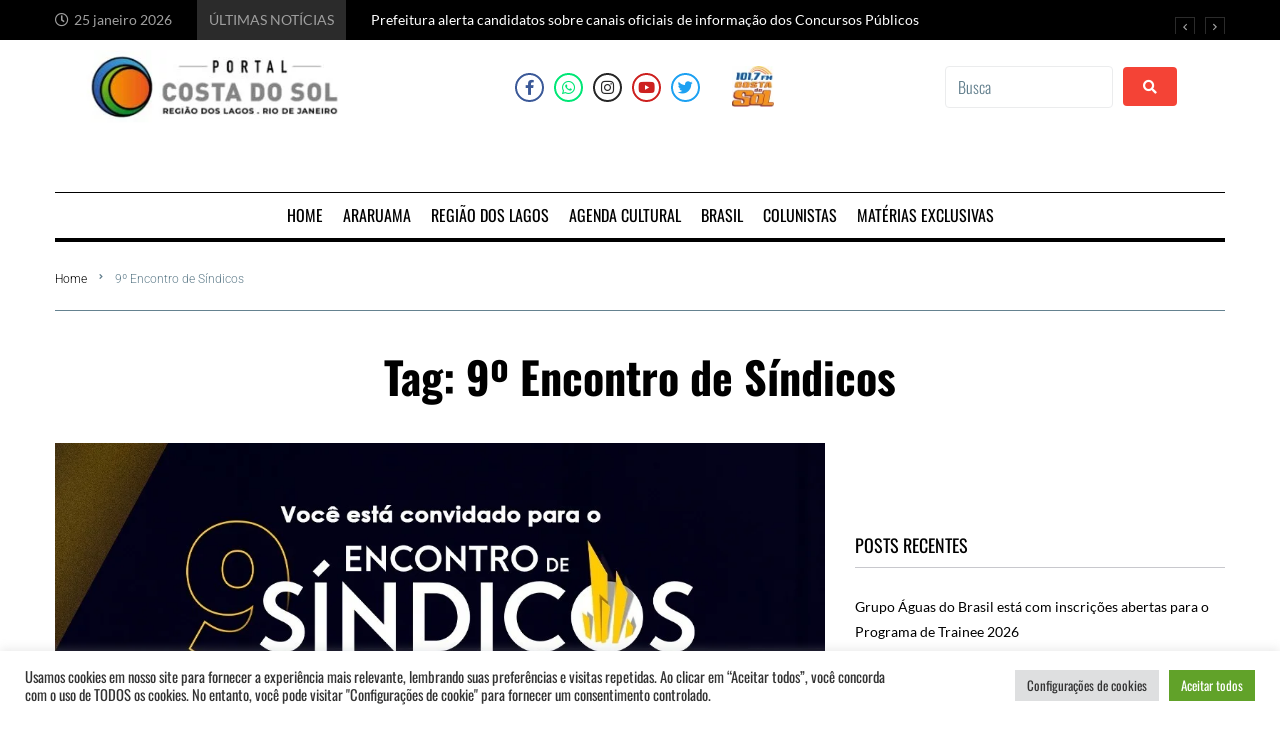

--- FILE ---
content_type: text/html; charset=utf-8
request_url: https://www.google.com/recaptcha/api2/aframe
body_size: 268
content:
<!DOCTYPE HTML><html><head><meta http-equiv="content-type" content="text/html; charset=UTF-8"></head><body><script nonce="jRPLLFOvHYSc8T6UcA6tsw">/** Anti-fraud and anti-abuse applications only. See google.com/recaptcha */ try{var clients={'sodar':'https://pagead2.googlesyndication.com/pagead/sodar?'};window.addEventListener("message",function(a){try{if(a.source===window.parent){var b=JSON.parse(a.data);var c=clients[b['id']];if(c){var d=document.createElement('img');d.src=c+b['params']+'&rc='+(localStorage.getItem("rc::a")?sessionStorage.getItem("rc::b"):"");window.document.body.appendChild(d);sessionStorage.setItem("rc::e",parseInt(sessionStorage.getItem("rc::e")||0)+1);localStorage.setItem("rc::h",'1769352171398');}}}catch(b){}});window.parent.postMessage("_grecaptcha_ready", "*");}catch(b){}</script></body></html>